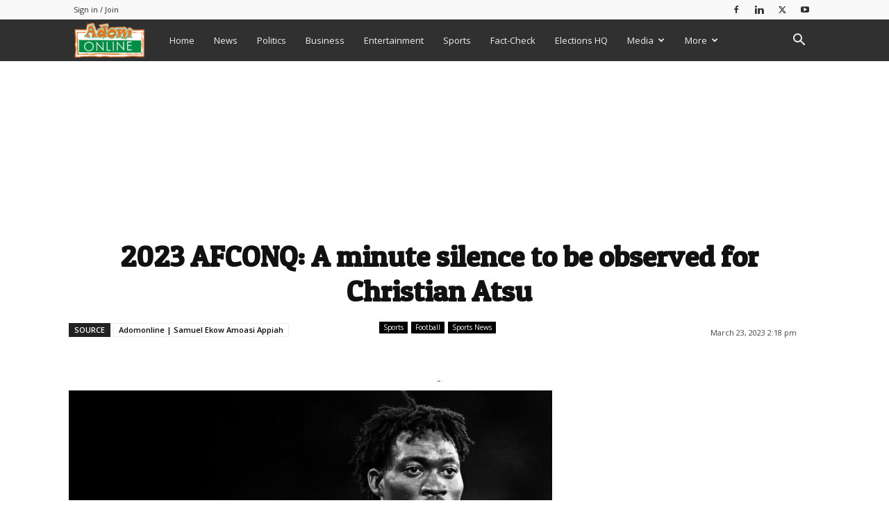

--- FILE ---
content_type: text/html; charset=UTF-8
request_url: https://www.adomonline.com/wp-admin/admin-ajax.php?td_theme_name=Newspaper&v=12.7.1
body_size: 35
content:
{"2231721":126}

--- FILE ---
content_type: text/html; charset=utf-8
request_url: https://www.google.com/recaptcha/api2/aframe
body_size: 268
content:
<!DOCTYPE HTML><html><head><meta http-equiv="content-type" content="text/html; charset=UTF-8"></head><body><script nonce="FfHH14FMukZo70iYYB4rAw">/** Anti-fraud and anti-abuse applications only. See google.com/recaptcha */ try{var clients={'sodar':'https://pagead2.googlesyndication.com/pagead/sodar?'};window.addEventListener("message",function(a){try{if(a.source===window.parent){var b=JSON.parse(a.data);var c=clients[b['id']];if(c){var d=document.createElement('img');d.src=c+b['params']+'&rc='+(localStorage.getItem("rc::a")?sessionStorage.getItem("rc::b"):"");window.document.body.appendChild(d);sessionStorage.setItem("rc::e",parseInt(sessionStorage.getItem("rc::e")||0)+1);localStorage.setItem("rc::h",'1769236949256');}}}catch(b){}});window.parent.postMessage("_grecaptcha_ready", "*");}catch(b){}</script></body></html>

--- FILE ---
content_type: application/javascript; charset=utf-8
request_url: https://fundingchoicesmessages.google.com/f/AGSKWxUyXYMESD83UnzCEj_H5XYaTCeg6kB9R6GPKNxIW8zVmYTAQu1q4vPNPIRxlJLbx2qf7UNIYNdfqfuIsGEcwkjz7QL0yw6kLCRr0OghStmvj9O2tJvdI-gqUbRnnklTSb3aKsviGynlUIEaPPgiL_BOxxSW5cAyLXRKZF_hPUFrriD6iwoxoeByH1Qb/_/NativeAdManager._672x120_/adx/ads?/generate_ads./150-500.
body_size: -1288
content:
window['afd330c8-e453-4efe-a4fc-fd97588d6b15'] = true;